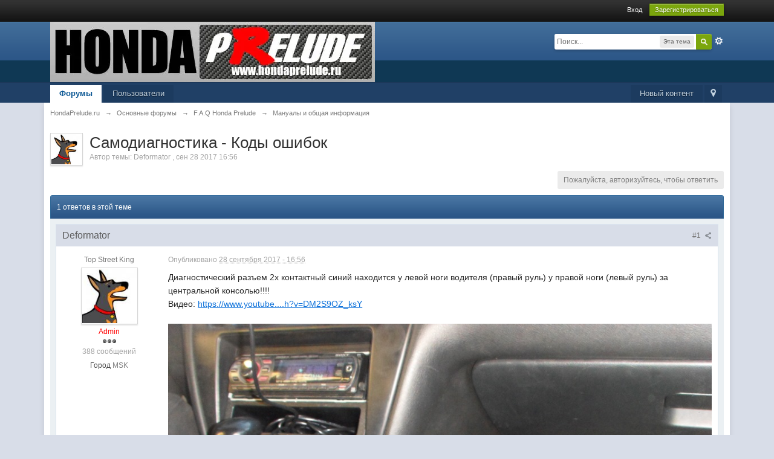

--- FILE ---
content_type: text/html; charset=utf-8
request_url: https://accounts.google.com/o/oauth2/postmessageRelay?parent=https%3A%2F%2Fhondaprelude.ru&jsh=m%3B%2F_%2Fscs%2Fabc-static%2F_%2Fjs%2Fk%3Dgapi.lb.en.2kN9-TZiXrM.O%2Fd%3D1%2Frs%3DAHpOoo_B4hu0FeWRuWHfxnZ3V0WubwN7Qw%2Fm%3D__features__
body_size: 162
content:
<!DOCTYPE html><html><head><title></title><meta http-equiv="content-type" content="text/html; charset=utf-8"><meta http-equiv="X-UA-Compatible" content="IE=edge"><meta name="viewport" content="width=device-width, initial-scale=1, minimum-scale=1, maximum-scale=1, user-scalable=0"><script src='https://ssl.gstatic.com/accounts/o/2580342461-postmessagerelay.js' nonce="NENa0GRhDyVACMHhVuToBQ"></script></head><body><script type="text/javascript" src="https://apis.google.com/js/rpc:shindig_random.js?onload=init" nonce="NENa0GRhDyVACMHhVuToBQ"></script></body></html>